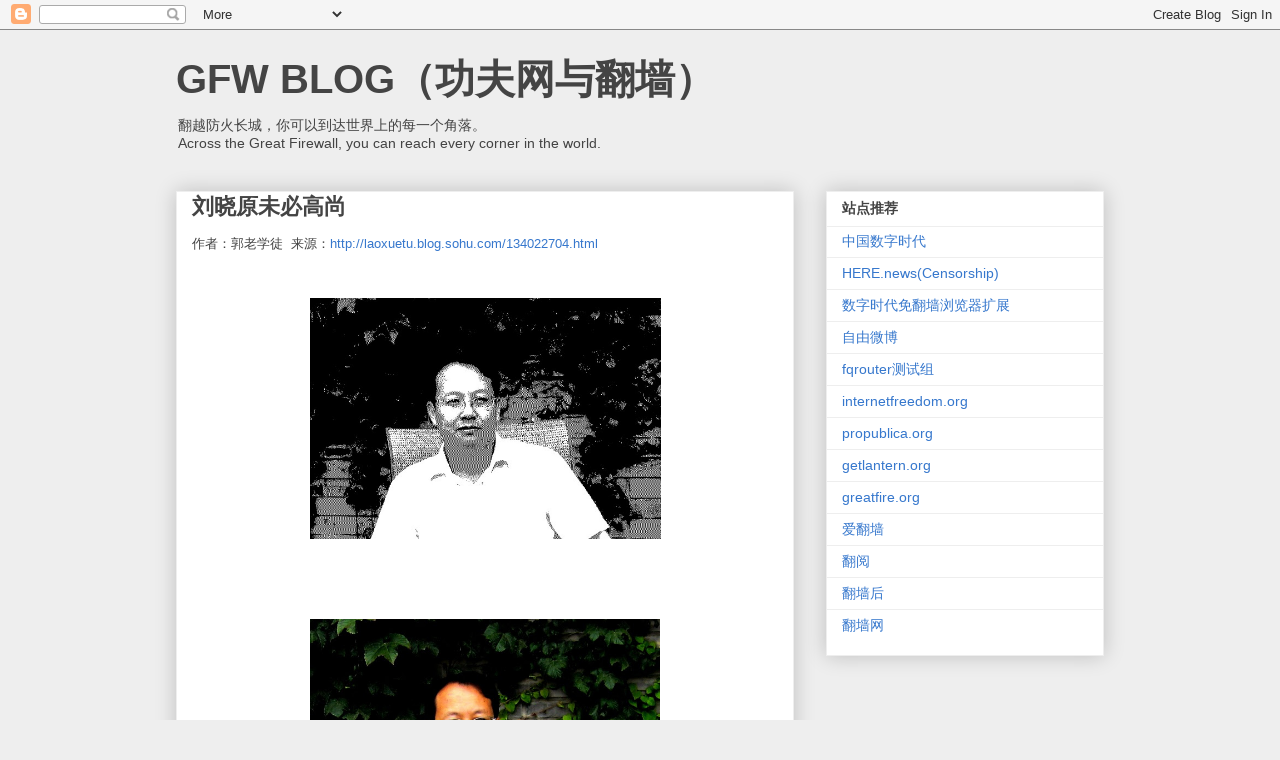

--- FILE ---
content_type: text/plain
request_url: https://www.google-analytics.com/j/collect?v=1&_v=j102&a=114367976&t=pageview&_s=1&dl=https%3A%2F%2Fwww.chinagfw.org%2F2009%2F10%2Fblog-post_6353.html&ul=en-us%40posix&dt=GFW%20BLOG%EF%BC%88%E5%8A%9F%E5%A4%AB%E7%BD%91%E4%B8%8E%E7%BF%BB%E5%A2%99%EF%BC%89%3A%20%E5%88%98%E6%99%93%E5%8E%9F%E6%9C%AA%E5%BF%85%E9%AB%98%E5%B0%9A&sr=1280x720&vp=1280x720&_u=IEBAAEABAAAAACAAI~&jid=198627076&gjid=1011251554&cid=1912008687.1764300993&tid=UA-53035624-1&_gid=81230711.1764300993&_r=1&_slc=1&z=1071321507
body_size: -449
content:
2,cG-HGDT68JG7N